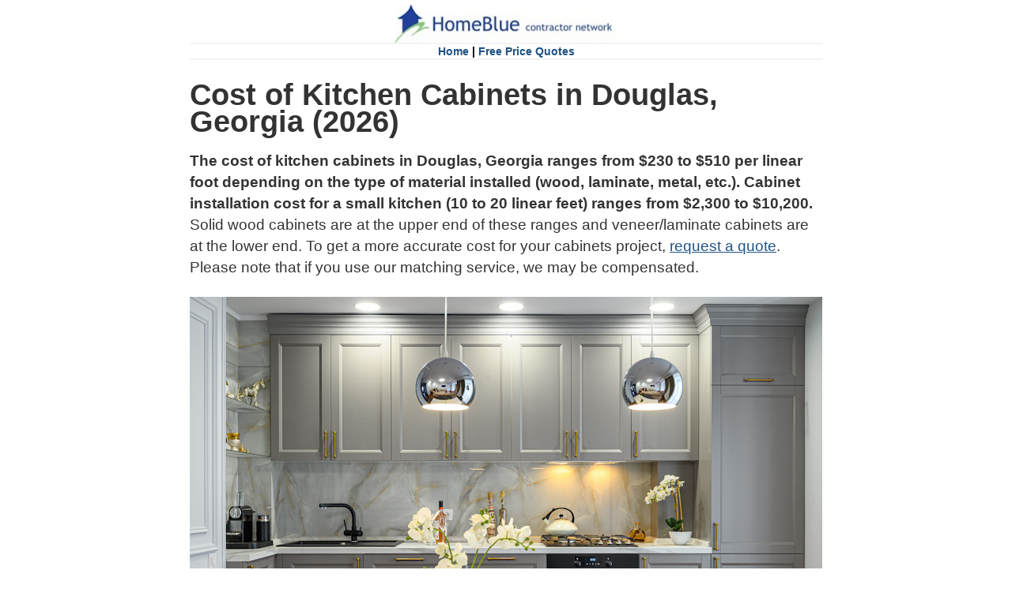

--- FILE ---
content_type: text/html
request_url: https://www.homeblue.com/cabinets/douglas-ga-cost-of-kitchen-cabinets.htm
body_size: 7121
content:
<!DOCTYPE html>
<html xmlns="https://www.w3.org/1999/xhtml" lang="en" xml:lang="en">

<head><!-- Google Tag Manager --><script>(function(w,d,s,l,i){w[l]=w[l]||[];w[l].push({'gtm.start':new Date().getTime(),event:'gtm.js'});var f=d.getElementsByTagName(s)[0],j=d.createElement(s),dl=l!='dataLayer'?'&l='+l:'';j.async=true;j.src='https://www.googletagmanager.com/gtm.js?id='+i+dl;f.parentNode.insertBefore(j,f);})(window,document,'script','dataLayer','GTM-MG5C5KR');</script><!-- End Google Tag Manager -->

<title>Cost of Kitchen Cabinets in Douglas, Georgia</title>
<meta name="description" content="
The cost of kitchen cabinets in Douglas, Georgia ranges from $230 to $510 per linear foot depending on the type of material installed (wood, laminate, metal, etc.).
">
<meta name="ROBOTS" content="INDEX, FOLLOW">
<meta charset="UTF-8">
<meta name="viewport" content="width=device-width, initial-scale=1.0">
<base target="_self">
<link rel="icon" type="image/x-icon" href="../2020/images/favicon.ico" />
<link rel="StyleSheet" href="../2020/css/homeblue-2020.css" type="text/css">

</head>

<body class="px-18 bodytag"><!-- Google Tag Manager (noscript) --><noscript><iframe src="https://www.googletagmanager.com/ns.html?id=GTM-MG5C5KR" height="0" width="0" style="display:none;visibility:hidden"></iframe></noscript><!-- End Google Tag Manager (noscript) -->

<div class="container">
<iframe class="header-2020-iframe" src="../2020/homeblue-2020-header.htm"></iframe>

<script>
window.onload = function(){
var date = new Date().getFullYear();
document.getElementById("year").innerHTML = date;
}
</script>

<h1 class="h1-tag">
Cost of Kitchen Cabinets in Douglas, Georgia
 (<span id="year"></span>)
</h1>

<p class="px-19 article-summary">
<b>The cost of kitchen cabinets in Douglas, Georgia ranges from $230 to $510 per linear foot depending on the type of material installed (wood, laminate, metal, etc.). Cabinet installation cost for a small kitchen (10 to 20 linear feet) ranges from $2,300 to $10,200.</b> Solid wood cabinets are at the upper end of these ranges and veneer/laminate cabinets are at the lower end. To get a more accurate cost for your cabinets project, <a class="hyper1" href="https://cabinets.homeblue.com/pros/cabinet-makers-installers.aspx">request a quote</a>. Please note that if you use our matching service, we may be compensated.
</p>

<img src="../2020/images/cabinet-installation.jpg" alt="Cost Of Kitchen Cabinets" width="100%">

<div class="article-author">
By HomeBlue Team<br>
</div>
 
<div class="article-date">
June 03, 2024 01:01 PM
</div>

<p>
<b>Topics Covered in this Guide:</b> 
<a class="hyper1" href="#cost-of-kitchen-cabinets">Cost of Kitchen Cabinets</a> | <a class="hyper1" href="#cost of kitchen cabinets-factors">Cost of Kitchen Cabinets Factors</a> | <a class="hyper1" href="#cost of kitchen cabinets-faqs">Frequently Asked Questions</a> | <a class="hyper1" href="#related-cost-guides">Related Cost Guides</a> | <a class="hyper1" href="#cabinet installers">Find Cabinet Installers</a> | <a class="hyper1" href="#costnearme">Cost of Kitchen Cabinets in Your Area</a> 
</p>

<blockquote style="margin-left: 0; margin-right: 0; padding: 15px; background-color: #f1f1f1;">
<div class="text-center">
<p class="quote-headline">Cabinet Installers Near You</p><br>
<p class="quote-subline">Find local cabinet installers in just 3-5 minutes. Tell us what you are looking for and receive free cost estimates without any obligation. </p>
<a class="btn btn-blue btn-px-18 px-18 bold btn-font" href="https://cabinets.homeblue.com/pros/cabinet-makers-installers.aspx">Free Cost Estimates</a>
</div>
</blockquote>

<h2 class="h2-tag" id="cost-of-kitchen-cabinets">
What Is the Cost of Kitchen Cabinets in Douglas, GA?
</h2>

<p>
The cost of kitchen cabinets in Douglas, Georgia ranges from $230 to $510 per linear foot depending on the type of material installed (wood, laminate, metal, etc.). The cost of cabinets can also vary significantly depending on whether you install pre-made cabinets or custom-built cabinets. If you are trying to calculate based on the number of “boxes”, this article sets the width of a cabinet box at one foot. Visualize a one-foot-wide cabinet box with a one-foot-wide drawer or single cabinet door. Also, when trying to figure out how many linear feet (or boxes), don’t forget to include cabinets above and below the countertops. 
</p>

<p>
This guide is intended to provide you an approximate cost of kitchen cabinets in Douglas, GA. To get a more accurate quote for your specific project, <a class="hyper1 bold" href="https://cabinets.homeblue.com/pros/cabinet-makers-installers.aspx">request a free estimate</a>. Our research, although general in nature, does include feedback provided by cabinet installers and research conducted by the HomeBlue staff.
</p>

<h3 class="h3-tag">
Cost of kitchen cabinets based on the number of cabinets installed:
</h3>

<ul>
<li>
Cost of kitchen cabinets (10 linear feet, small kitchen): $2,300 to $5,100.
</li>
<li>
Cost of kitchen cabinets (15 linear feet, small kitchen): $3,500 to $7,700.
</li>
<li>
Cost of kitchen cabinets (20 linear feet, small kitchen): $4,600 to $10,200.
</li>
<li>
Cost of kitchen cabinets (25 linear feet, medium kitchen): $5,800 to $12,800.
</li>
<li>
Cost of kitchen cabinets (30 linear feet, medium kitchen): $7,000 to $15,300.
</li>
<li>
Cost of kitchen cabinets (35 linear feet, medium kitchen): $8,100 to $17,900.
</li>
<li>
Cost of kitchen cabinets (40 linear feet, medium kitchen): $9,300 to $20,400.
</li>
<li>
Cost of kitchen cabinets (45 linear feet, large kitchen): $10,500 to $23,000.
</li>
<li>
Cost of kitchen cabinets (50 linear feet, large kitchen): $11,600 to $25,500.
</li>
<li>
Cost of kitchen cabinets (55 linear feet, large kitchen): $12,800 to $28,100.
</li>
<li>
Cost of kitchen cabinets (60 linear feet, large kitchen): $13,900 to $30,700.
</li>

<li>
<u>Note:</u> For the purposes of this article, the width of a “box” is one foot (12 inches). The standard widths of a cabinet box are 12 inches, 24 inches, and 36 inches. So, if you have a double cabinet that is 24 inches wide, that would be two linear feet. If you have a cabinet that is 36 inches wide, that would be three linear feet. 
</li>
</ul>

<blockquote style="margin-left: 0; margin-right: 0; padding: 15px; background-color: #f1f1f1;">
<div class="text-center">
<p class="quote-headline">Free Quotes from Cabinet Contractors</p><br>
<p class="quote-subline">
Find cabinet contractors in just 3-5 minutes. Tell us what you are looking for and receive free cost estimates without any obligation.
</p>
<a class="btn btn-blue btn-px-18 px-18 bold btn-font" href="https://cabinets.homeblue.com/pros/cabinet-makers-installers.aspx">Click to Get Quotes</a>
</div>
</blockquote>

<h2 class="h2-tag" id="cost of kitchen cabinets-factors">
Factors that Influence Cabinet Installation Cost in Douglas
</h2>

<p>
When kitchen cabinet contractors come to your house to provide you an estimate, they will consider a number of factors that can increase or decrease the cost of your project. Pricing for your cabinets project will vary based on your geographic location, the number of cabinets installed, and the type of material used. Here are a few things to keep in mind when you get quotes from cabinet installation contractors:
</p>

<h3 class="h3-tag">
Your prices may be higher when:
</h3>

<ul>
<li>The cabinets are constructed of solid wood (oak, cherry, maple, etc.) or metal.</li>
<li>Sustainably harvested woods are used.</li>
<li>Design includes raised panels or custom finishes.</li>
<li>The cabinets are custom-made and require custom sizes.</li>
<li>The kitchen is large (has many cabinets).</li>
<li>Premium grade cabinet hardware is installed.</li>
<li>Custom designs are painted on the cabinets.</li>
<li>Custom drawers, pull out shelves, and storage spaces are installed.</li>
<li>Plumbing and electrical modifications are required.</li>
<li>New flooring is required.</li>
<li>Labor costs in the area are higher than average.</li>
<li>The location of the project is difficult to access (more travel time).</li>

</ul>

<h3 class="h3-tag">
Your prices may be lower when:
</h3>

<ul>
<li>The cabinets are constructed of plywood, particle board, or laminate.</li>
<li>The cabinets have flat panels and standard finishes.</li>
<li>Pre-made, standard size cabinet boxes are used.</li>
<li>The kitchen is small or medium size (has fewer cabinets).</li>
<li>Standard grade cabinet hardware is installed.</li>
<li>A single finish is applied (stain or paint).</li>
<li>No custom drawers, pull-out shelves, and storage spaces are included.</li>
<li>No plumbing or electrical modifications are required.</li>
<li>Flooring does not require repairs.</li>
<li>Labor costs in the area are below average.</li>
<li>The location of the project is easy to access (less travel time).</li>

</ul>

<blockquote style="margin-left: 0; margin-right: 0; padding: 15px; background-color: #f1f1f1;">
<div class="text-center">
<p class="quote-headline">Cabinets Cost Estimates</p><br>
<p class="quote-subline">Find kitchen cabinet contractors in just 3-5 minutes. Tell us what you are looking for and receive free cost estimates without any obligation.</p>
<a class="btn btn-blue btn-px-18 px-18 bold btn-font" href="https://cabinets.homeblue.com/pros/cabinet-makers-installers.aspx">Get Cost Estimates</a>
</div>
</blockquote>

<section itemscope itemtype="https://schema.org/FAQPage">

<h2 class="h2-tag" id="cost of kitchen cabinets-faqs">
Cabinets FAQs
</h2>

<p>
Here are a few frequently asked questions related to cabinets:
</p>

<div itemscope itemprop="mainEntity" itemtype="https://schema.org/Question">
		<button itemprop="name" class="faq-accordion">
Can you reuse existing kitchen cabinets?
</button>
<div itemscope itemprop="acceptedAnswer" itemtype="https://schema.org/Answer" class="faq-panel">
<p itemprop="text" class="faq-paneltext">
Yes, you can often reuse existing kitchen cabinets. They can be disassembled and reused as part of a kitchen remodeling project or moved to another location for use. You can also replace all the doors and hardware on your cabinets. This is known as kitchen cabinet refacing. Review our price guide to see how much kitchen cabinet refacing costs in Douglas.  
<br>
<div class="faq-panellinkhead">
LEARN MORE:
</div>
<a class="faq-panelhyper2" href="https://www.homeblue.com/cabinet-refacing/douglas-ga-cabinet-refacing-cost.htm">Cabinet Refacing Cost Guide for Douglas</a>
</p>
                </div>
</div>

<div itemscope itemprop="mainEntity" itemtype="https://schema.org/Question">
		<button itemprop="name" class="faq-accordion">
How much does cabinet refacing cost in Douglas?
</button>
<div itemscope itemprop="acceptedAnswer" itemtype="https://schema.org/Answer" class="faq-panel">
<p itemprop="text" class="faq-paneltext">
Cabinet refacing cost in Douglas ranges from $120 to $170 per door. Refacing can spruce up the look of your kitchen for much less than it costs to replace existing cabinets. It can also be done more quickly than replacing cabinets (which reduces disruption of having your kitchen out of commission). It is also an environmentally friendly option that reduces waste and requires less new material.
<br>
<div class="faq-panellinkhead">
LEARN MORE:
</div>
<a class="faq-panelhyper2" href="https://www.homeblue.com/cabinet-refacing/douglas-ga-cabinet-refacing-cost.htm">Cabinet Refacing Cost Guide for Douglas</a>
</p>
                </div>
</div>

<div itemscope itemprop="mainEntity" itemtype="https://schema.org/Question">
		<button itemprop="name" class="faq-accordion">
Is it cheaper to install kitchen cabinets yourself?
</button>
<div itemscope itemprop="acceptedAnswer" itemtype="https://schema.org/Answer" class="faq-panel">
<p itemprop="text" class="faq-paneltext">
Yes, it is cheaper to install kitchen cabinets yourself. However, the primary cost of installing the cabinets is in the cabinet material itself. You can save 20 to 30 percent (give or take) of the overall cost by installing them yourself. If you are a handyman and are up for the challenge, then go for it. There are plenty of guides that will help you through the process. If saving 20 to 30 percent does not sound like it is worth it to you, then hire a cabinet installation pro in Douglas.
<br>
<div class="faq-panellinkhead">
LEARN MORE:
</div>
<a class="faq-panelhyper2" href="https://cabinets.homeblue.com/pros/cabinet-makers-installers.aspx">Find Kitchen Cabinet Contractors in Douglas</a>
</p>
                </div>
</div>

<div itemscope itemprop="mainEntity" itemtype="https://schema.org/Question">
		<button itemprop="name" class="faq-accordion">
Which is cheaper: custom or pre-made cabinets?
</button>
<div itemscope itemprop="acceptedAnswer" itemtype="https://schema.org/Answer" class="faq-panel">
<p itemprop="text" class="faq-paneltext">
In general, pre-made cabinets are less expensive than custom cabinets. However, the difference in some cases may not be as much as you think so request some pricing. It may be worth the extra money to get exactly what you want. On the flip side, if you find pre-made cabinets in Douglas that you really like and that meet your needs, the reduced cost may be worth it.
<br>
<div class="faq-panellinkhead">
LEARN MORE:
</div>
<a class="faq-panelhyper2" href="https://cabinets.homeblue.com/pros/cabinet-makers-installers.aspx">Find Cabinet Installers in Douglas</a>
</p>
                </div>
</div>

<div itemscope itemprop="mainEntity" itemtype="https://schema.org/Question">
		<button itemprop="name" class="faq-accordion">
What materials are used to build kitchen cabinets in Douglas?
</button>
<div itemscope itemprop="acceptedAnswer" itemtype="https://schema.org/Answer" class="faq-panel">
<p itemprop="text" class="faq-paneltext">
Wood is the most popular material used for cabinets. However, it is not as simple as that. Wood products include solid wood (most expensive), plywood (less expensive) and veneers (less expensive). Many laminated or veneer products are applied to various types of particle boards. In general, these are less expensive products than solid wood. Finally, there are metal cabinets. Aluminum or stainless steel are the most popular metals used for cabinets and tend to be a more expensive option. If you need some help deciding which material is best for you, consider talking to a cabinet installer in Douglas.
<br>
<div class="faq-panellinkhead">
LEARN MORE:
</div>
<a class="faq-panelhyper2" href="https://cabinets.homeblue.com/pros/cabinet-makers-installers.aspx">Get Matched to Cabinet Contractors in Douglas</a>
</p>
                </div>
</div>

<div itemscope itemprop="mainEntity" itemtype="https://schema.org/Question">
		<button itemprop="name" class="faq-accordion">
How can I find cabinet installers in Douglas?
</button>
<div itemscope itemprop="acceptedAnswer" itemtype="https://schema.org/Answer" class="faq-panel">
<p itemprop="text" class="faq-paneltext">
Finding cabinet installers in Douglas can be accomplished using one of several methods: 1) Seeking recommendations from neighbors who may have recently installed cabinets, 2) Conducting an online search using keywords such as “cabinet installers”, 3) Searching through a traditional paper directory like the yellow pages, 4) Watching advertisements on local TV stations, 5) Utilizing an online matching service, which offers a convenient way to connect with local professionals.
<br>
<div class="faq-panellinkhead">
LEARN MORE:
</div>
<a class="faq-panelhyper2" href="https://cabinets.homeblue.com/pros/cabinet-makers-installers.aspx">Find Cabinet Installers in Douglas</a>
</p>
                </div>
</div>

<script>
var acc = document.getElementsByClassName("faq-accordion");
var i;

for (i = 0; i < acc.length; i++) {
  acc[i].addEventListener("click", function() {
    this.classList.toggle("active");
    var panel = this.nextElementSibling;
    if (panel.style.maxHeight) {
      panel.style.maxHeight = null;
    } else {
      panel.style.maxHeight = panel.scrollHeight + "px";
    } 
  });
}
</script>
 
 </section><br>

<h2 class="h2-tag" id="related-cost-guides">
Related Cost Guides
</h2>

<p>
We have researched several other closely related projects. If one of these projects better represents the type of project you are undertaking, please check out the appropriate guide:
</p>

<ul>
<li>
<b>Want to get your cabinets refaced? </b>  <a class="hyper1" href="https://www.homeblue.com/cabinet-refacing/douglas-ga-cabinet-refacing-cost.htm">Cabinet Refacing Cost Guide for Douglas</a>
</li>
<li>
<b>Need your kitchen remodeled? </b>  <a class="hyper1" href="https://www.homeblue.com/kitchen-remodeling/douglas-ga-kitchen-remodeling-cost.htm">Kitchen Remodeling Cost Guide for Douglas</a>
</li>
<li>
<b>Need your cabinets repainted? </b>  <a class="hyper1" href="https://www.homeblue.com/cabinet-painting/douglas-ga-kitchen-cabinet-painting-cost.htm">Kitchen Cabinet Painting Cost Guide for Douglas</a>
</li>
<li>
<b>Looking to build a home addition? </b> <a class="hyper1" href="https://www.homeblue.com/home-addition/douglas-ga-home-addition-cost.htm">Home Addition Cost Guide for Douglas</a>
</li>

</ul>

<blockquote style="margin-left: 0; margin-right: 0; padding: 15px; background-color: #f1f1f1;">
<div class="text-center">
<p class="quote-headline">Get Cabinets Quotes</p><br>
<p class="quote-subline">Find kitchen cabinet contractors in just 3-5 minutes. Tell us what you are looking for and receive free cost estimates without any obligation.</p>
<a class="btn btn-blue btn-px-18 px-18 bold btn-font" href="https://cabinets.homeblue.com/pros/cabinet-makers-installers.aspx">Free Cost Estimates</a>
</div>
</blockquote>

<h2 class="h2-tag" id="cabinet installers">
Local Cabinet Installers Near Douglas, GA 
</h2>

<p>
The following are a few contractors in your area. Note that these companies have not been screened or vetted by HomeBlue. Please conduct proper due diligence prior to hiring these or any other company you may select.  
</p>

<p><a class="hyper2 bold" href="https://advancedcabinetry.work/">Advanced Cabinetry
</a>   Advanced Cabinet Services and Advanced Cabinetry exist to craft the cabinets and wood products of your dreams. Come talk to us about what you have in mind, and we'll provide a free quote. We specialize in custom cabinetry for kitchens, baths, closets, and offices. In addition to these standard products, we offer a variety of custom wood products including entertainment centers and more. Our portfolio and experience is extensive, so we have hand-crafted a selection of photographs of some of our creations for your viewing pleasure.

<p>

<p><a class="hyper2 bold" href="https://cabinetwarehouse.com/">Cabinet Warehouse
</a>   Homeowners and contractors from all over Georgia and North Florida buy their cabinets from us.  We routinely deliver cabinets all over Georgia - from Atlanta to Valdosta,  Savannah to Columbus, and even into north Florida and the Panhandle. 
<p>

<blockquote style="margin-left: 0; margin-right: 0; padding: 15px; background-color: #f1f1f1;">
<div class="text-center">
<p class="quote-headline">Cabinets Cost Estimates</p><br>
<p class="quote-subline">Find kitchen cabinet contractors in just 3-5 minutes. Tell us what you are looking for and receive free cost estimates without any obligation.</p>
<a class="btn btn-blue btn-px-18 px-18 bold btn-font" href="https://cabinets.homeblue.com/pros/cabinet-makers-installers.aspx">Get Cost Estimates</a>
</div>
</blockquote>

<h2 class="h2-tag" id="topics"><a id="costnearme"></a>
Find the Cost of Kitchen Cabinets in Your Area
</h2>

<p>
Cabinet installation cost varies from area to area. We have developed a number of cost of kitchen cabinets guides to help you identify the cost of new kitchen cabinets near you.
</p>

<ul>
<li>
<a class="hyper2 bold" href="https://cabinets.homeblue.com">How to Get Cabinets Price Quotes</a>
</li>
<li>
<a class="hyper2 bold" href="https://cabinets.homeblue.com/pros/cabinet-makers-installers.aspx">How to Get Matched to Cabinet Installers</a>
</li>
<li>
<a class="hyper2 bold" href="https://www.homeblue.com/cabinets/cost-of-kitchen-cabinets-sitemap.htm">Search for Cost of Kitchen Cabinets in Your City</a>
</li>

<li>
<a class="hyper2 bold" href="https://www.homeblue.com/cabinets/cost-of-kitchen-cabinets.htm">Cost of Kitchen Cabinets Guide (National Averages)</a>
</li>
<li>
<a class="hyper2 bold" href="https://www.homeblue.com/cabinets/dover-de-cost-of-kitchen-cabinets.htm">Cost of Kitchen Cabinets in Dover, DE</a>
</li>

</ul>

<br>
<iframe class="footer-2020-iframe" src="../2020/homeblue-2020-footer.htm"></iframe>
</div>
</body>
</html>


--- FILE ---
content_type: text/html; charset=utf-8
request_url: https://www.google.com/recaptcha/api2/aframe
body_size: 183
content:
<!DOCTYPE HTML><html><head><meta http-equiv="content-type" content="text/html; charset=UTF-8"></head><body><script nonce="fqY3-KReNigTdONqer05JA">/** Anti-fraud and anti-abuse applications only. See google.com/recaptcha */ try{var clients={'sodar':'https://pagead2.googlesyndication.com/pagead/sodar?'};window.addEventListener("message",function(a){try{if(a.source===window.parent){var b=JSON.parse(a.data);var c=clients[b['id']];if(c){var d=document.createElement('img');d.src=c+b['params']+'&rc='+(localStorage.getItem("rc::a")?sessionStorage.getItem("rc::b"):"");window.document.body.appendChild(d);sessionStorage.setItem("rc::e",parseInt(sessionStorage.getItem("rc::e")||0)+1);localStorage.setItem("rc::h",'1769776704199');}}}catch(b){}});window.parent.postMessage("_grecaptcha_ready", "*");}catch(b){}</script></body></html>